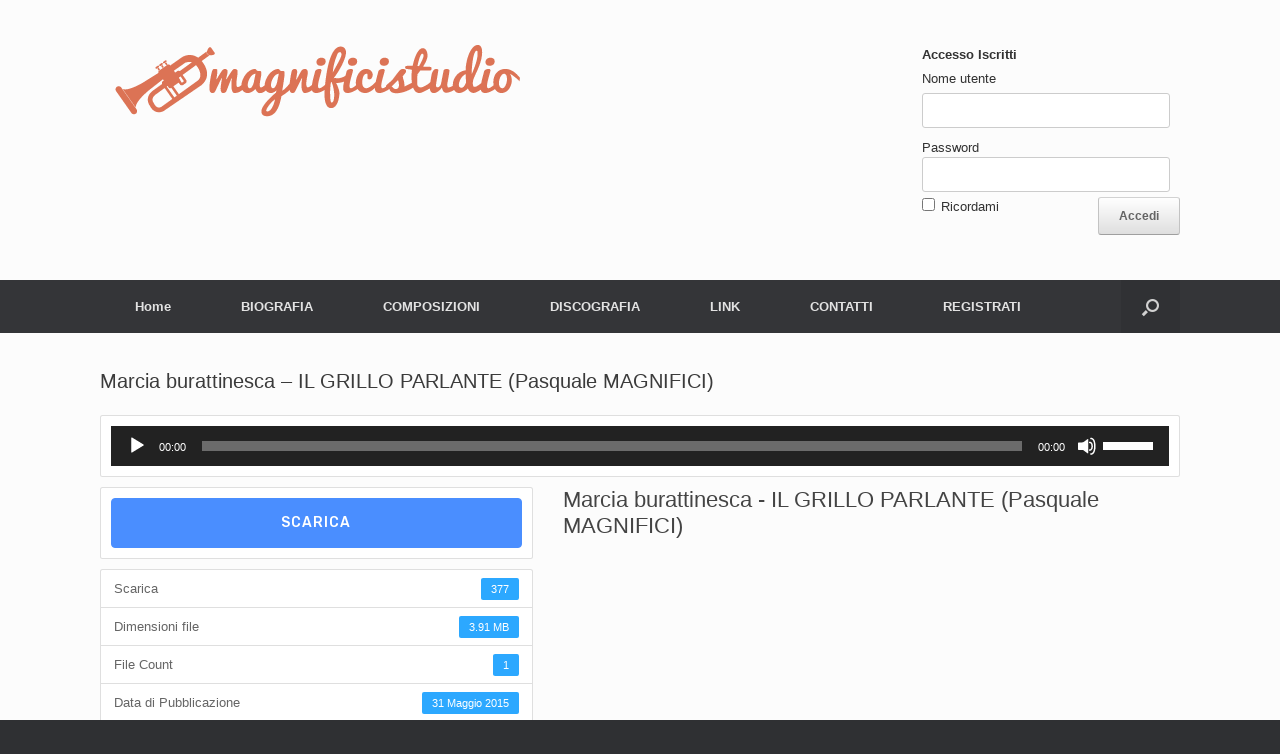

--- FILE ---
content_type: text/css
request_url: http://www.magnificistudio.it/wp-content/plugins/paypal-wp-button-manager/public/gutenberg/blocks.style.build.css?ver=1.1.3
body_size: 64
content:
.wp-block-pwbm-pwbm-shortcode-block{max-width:100% !important}
